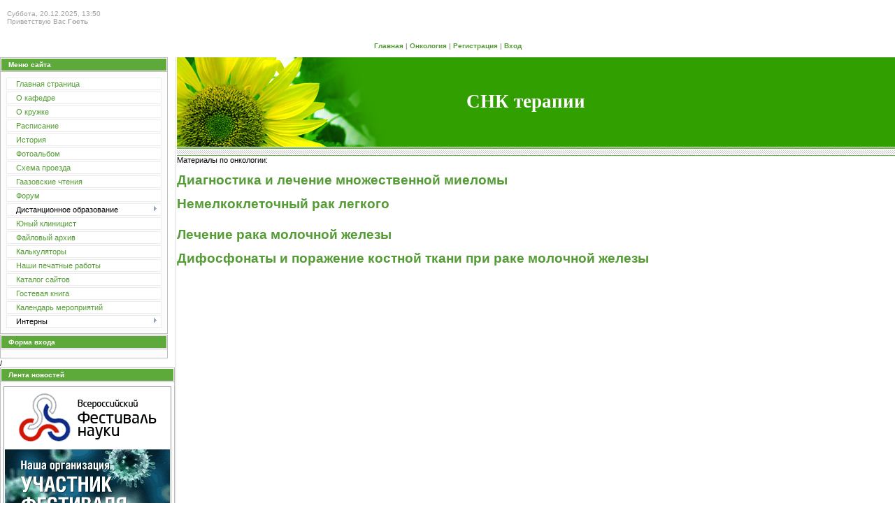

--- FILE ---
content_type: text/html; charset=UTF-8
request_url: https://snk-terapia.ucoz.ru/index/onkologija/0-64
body_size: 7970
content:
<!DOCTYPE html>
<HTML><head>
<script type="text/javascript" src="/?n8w3%21GQdET9IVgzDHIpx9E9PxMTE%21PnKyJyWWViNsAiH3sm%3B07sxRBm1TsRqCYIgJt%3BMGmAwx%5Es0S6edenULrGfP2nxhb%3Bhx4KfgK8uGjB5hGwuNSJZfup6vka%3ByEF%3BwzPWshd1xNIbdF%21wktg9c%21Or8gU%5E%5E%5Ex%5ELRlMiZL5nPruZYi4J1dAwj6iJtXmwdCz8AkDtCaX%5EpS%3BwM3Zkqq%21EBgbcWhvRMEwo"></script>
	<script type="text/javascript">new Image().src = "//counter.yadro.ru/hit;ucoznet?r"+escape(document.referrer)+(screen&&";s"+screen.width+"*"+screen.height+"*"+(screen.colorDepth||screen.pixelDepth))+";u"+escape(document.URL)+";"+Date.now();</script>
	<script type="text/javascript">new Image().src = "//counter.yadro.ru/hit;ucoz_desktop_ad?r"+escape(document.referrer)+(screen&&";s"+screen.width+"*"+screen.height+"*"+(screen.colorDepth||screen.pixelDepth))+";u"+escape(document.URL)+";"+Date.now();</script><script type="text/javascript">
if(typeof(u_global_data)!='object') u_global_data={};
function ug_clund(){
	if(typeof(u_global_data.clunduse)!='undefined' && u_global_data.clunduse>0 || (u_global_data && u_global_data.is_u_main_h)){
		if(typeof(console)=='object' && typeof(console.log)=='function') console.log('utarget already loaded');
		return;
	}
	u_global_data.clunduse=1;
	if('0'=='1'){
		var d=new Date();d.setTime(d.getTime()+86400000);document.cookie='adbetnetshowed=2; path=/; expires='+d;
		if(location.search.indexOf('clk2398502361292193773143=1')==-1){
			return;
		}
	}else{
		window.addEventListener("click", function(event){
			if(typeof(u_global_data.clunduse)!='undefined' && u_global_data.clunduse>1) return;
			if(typeof(console)=='object' && typeof(console.log)=='function') console.log('utarget click');
			var d=new Date();d.setTime(d.getTime()+86400000);document.cookie='adbetnetshowed=1; path=/; expires='+d;
			u_global_data.clunduse=2;
			new Image().src = "//counter.yadro.ru/hit;ucoz_desktop_click?r"+escape(document.referrer)+(screen&&";s"+screen.width+"*"+screen.height+"*"+(screen.colorDepth||screen.pixelDepth))+";u"+escape(document.URL)+";"+Date.now();
		});
	}
	
	new Image().src = "//counter.yadro.ru/hit;desktop_click_load?r"+escape(document.referrer)+(screen&&";s"+screen.width+"*"+screen.height+"*"+(screen.colorDepth||screen.pixelDepth))+";u"+escape(document.URL)+";"+Date.now();
}

setTimeout(function(){
	if(typeof(u_global_data.preroll_video_57322)=='object' && u_global_data.preroll_video_57322.active_video=='adbetnet') {
		if(typeof(console)=='object' && typeof(console.log)=='function') console.log('utarget suspend, preroll active');
		setTimeout(ug_clund,8000);
	}
	else ug_clund();
},3000);
</script>
<script type="text/javascript" src="https://apis.google.com/js/plusone.js"></script>
<script src="/javascript/imgsize.js" type="text/javascript" charset="UTF-8"></script>
 <link type="text/css" rel="StyleSheet" href="/mycss/my_style.css"/>
 <title>Онкология - Персональный сайт</title>
<link type="text/css" rel="StyleSheet" href="//snk-terapia.ucoz.ru/_st/my.css" />
 
	<link rel="stylesheet" href="/.s/src/base.min.css" />
	<link rel="stylesheet" href="/.s/src/layer7.min.css" />

	<script src="/.s/src/jquery-3.6.0.min.js"></script>
	
	<script src="/.s/src/uwnd.min.js"></script>
	<script src="//s727.ucoz.net/cgi/uutils.fcg?a=uSD&ca=2&ug=999&isp=0&r=0.686699816738081"></script>
	<link rel="stylesheet" href="/.s/src/ulightbox/ulightbox.min.css" />
	<link rel="stylesheet" href="/.s/src/social.css" />
	<script src="/.s/src/ulightbox/ulightbox.min.js"></script>
	<script>
/* --- UCOZ-JS-DATA --- */
window.uCoz = {"module":"index","site":{"id":"0snk-terapia","host":"snk-terapia.ucoz.ru","domain":null},"language":"ru","sign":{"7253":"Начать слайд-шоу","3125":"Закрыть","7252":"Предыдущий","5255":"Помощник","7287":"Перейти на страницу с фотографией.","5458":"Следующий","7251":"Запрошенный контент не может быть загружен. Пожалуйста, попробуйте позже.","7254":"Изменить размер"},"uLightboxType":1,"ssid":"365126655716152142767","layerType":7,"country":"US"};
/* --- UCOZ-JS-CODE --- */
 function uSocialLogin(t) {
			var params = {"vkontakte":{"width":790,"height":400},"google":{"height":600,"width":700},"facebook":{"width":950,"height":520},"yandex":{"height":515,"width":870},"ok":{"height":390,"width":710}};
			var ref = escape(location.protocol + '//' + ('snk-terapia.ucoz.ru' || location.hostname) + location.pathname + ((location.hash ? ( location.search ? location.search + '&' : '?' ) + 'rnd=' + Date.now() + location.hash : ( location.search || '' ))));
			window.open('/'+t+'?ref='+ref,'conwin','width='+params[t].width+',height='+params[t].height+',status=1,resizable=1,left='+parseInt((screen.availWidth/2)-(params[t].width/2))+',top='+parseInt((screen.availHeight/2)-(params[t].height/2)-20)+'screenX='+parseInt((screen.availWidth/2)-(params[t].width/2))+',screenY='+parseInt((screen.availHeight/2)-(params[t].height/2)-20));
			return false;
		}
		function TelegramAuth(user){
			user['a'] = 9; user['m'] = 'telegram';
			_uPostForm('', {type: 'POST', url: '/index/sub', data: user});
		}
function loginPopupForm(params = {}) { new _uWnd('LF', ' ', -250, -100, { closeonesc:1, resize:1 }, { url:'/index/40' + (params.urlParams ? '?'+params.urlParams : '') }) }
/* --- UCOZ-JS-END --- */
</script>

	<style>.UhideBlock{display:none; }</style>

</head>
 <body style="margin: 0px; padding: 0px; background: rgb(255, 255, 255) none repeat scroll q0% 0%; -moz-background-clip: -moz-initial; -moz-background-origin: -moz-initial; -moz-background-inline-policy: -moz-initial; width:100% " onload="imgSize.run();">
<div style="width: 100%">
 <table style="width: 100%; border: 1px solid gb(222,222,222); border=" 0"="" cellpadding="0" cellspacing="0">
<tbody><tr><td colspan="2" style="background: transparent url(//src.ucoz.net/t/999/1.gif) repeat scroll 0% 0%; -moz-background-clip: -moz-initial; -moz-background-origin: -moz-initial; -moz-background-inline-policy: -moz-initial; padding-left: 10px; font-size: 10px; color: rgb(161, 161, 161);" height="50">Суббота, 20.12.2025, 13:50<br>Приветствую Вас <b>Гость</b> </td></tr>
<tr><td colspan="2" style="background: transparent url(//src.ucoz.net/t/999/2.gif) repeat scroll 0% 0%; -moz-background-clip: -moz-initial; -moz-background-origin: -moz-initial; -moz-background-inline-policy: -moz-initial; font-size: 10px; color: rgb(161, 161, 161); font-weight: bold;" align="center" height="32"><a href="http://snk-terapia.ucoz.ru/" title="Главная">Главная</a> | <a href="" title="Онкология">Онкология</a>  | <a href="/register" title="Регистрация">Регистрация</a>  | <a href="javascript:;" rel="nofollow" onclick="loginPopupForm(); return false;" title="Вход">Вход</a></td></tr>

<tr>
 <td style="padding-right: 1px;" valign="top" width="175">
 <!-- -->
<table style="background: rgb(188, 188, 188) none repeat scroll 0% 0%; -moz-background-clip: -moz-initial; -moz-background-origin: -moz-initial; -moz-background-inline-policy: -moz-initial; margin-bottom: 1px;" border="0" cellpadding="0" cellspacing="1" width="240">
<tbody><tr><td style="border: 1px solid rgb(255, 255, 255); background: rgb(93, 170, 59) url(//src.ucoz.net/t/999/3.gif) repeat scroll 0% 0%; -moz-background-clip: -moz-initial; -moz-background-origin: -moz-initial; -moz-background-inline-policy: -moz-initial; color: rgb(255, 255, 255); font-size: 10px; padding-left: 10px;" height="17"><b>Меню сайта</b></td></tr>
<tr><td style="border: 1px solid rgb(255, 255, 255); padding: 5px; background: rgb(252, 252, 252) url(//src.ucoz.net/t/999/4.gif) repeat-x scroll center bottom; -moz-background-clip: -moz-initial; -moz-background-origin: -moz-initial; -moz-background-inline-policy: -moz-initial;">
<div id="uMenuDiv1" class="uMenuV" style="position:relative;"><ul class="uMenuRoot">
<li><div class="umn-tl"><div class="umn-tr"><div class="umn-tc"></div></div></div><div class="umn-ml"><div class="umn-mr"><div class="umn-mc"><div class="uMenuItem"><a href="http://snk-terapia.ucoz.ru/"><span>Главная страница</span></a></div></div></div></div><div class="umn-bl"><div class="umn-br"><div class="umn-bc"><div class="umn-footer"></div></div></div></div></li>
<li><div class="umn-tl"><div class="umn-tr"><div class="umn-tc"></div></div></div><div class="umn-ml"><div class="umn-mr"><div class="umn-mc"><div class="uMenuItem"><a href="/index/0-2"><span>О кафедре</span></a></div></div></div></div><div class="umn-bl"><div class="umn-br"><div class="umn-bc"><div class="umn-footer"></div></div></div></div></li>
<li><div class="umn-tl"><div class="umn-tr"><div class="umn-tc"></div></div></div><div class="umn-ml"><div class="umn-mr"><div class="umn-mc"><div class="uMenuItem"><a href="/index/0-8"><span>О кружке</span></a></div></div></div></div><div class="umn-bl"><div class="umn-br"><div class="umn-bc"><div class="umn-footer"></div></div></div></div></li>
<li><div class="umn-tl"><div class="umn-tr"><div class="umn-tc"></div></div></div><div class="umn-ml"><div class="umn-mr"><div class="umn-mc"><div class="uMenuItem"><a href="/index/0-9"><span>Расписание</span></a></div></div></div></div><div class="umn-bl"><div class="umn-br"><div class="umn-bc"><div class="umn-footer"></div></div></div></div></li>
<li><div class="umn-tl"><div class="umn-tr"><div class="umn-tc"></div></div></div><div class="umn-ml"><div class="umn-mr"><div class="umn-mc"><div class="uMenuItem"><a href="/index/0-4"><span>История</span></a></div></div></div></div><div class="umn-bl"><div class="umn-br"><div class="umn-bc"><div class="umn-footer"></div></div></div></div></li>
<li><div class="umn-tl"><div class="umn-tr"><div class="umn-tc"></div></div></div><div class="umn-ml"><div class="umn-mr"><div class="umn-mc"><div class="uMenuItem"><a href="http://snk-terapia.ucoz.ru/photo/"><span>Фотоальбом</span></a></div></div></div></div><div class="umn-bl"><div class="umn-br"><div class="umn-bc"><div class="umn-footer"></div></div></div></div></li>
<li><div class="umn-tl"><div class="umn-tr"><div class="umn-tc"></div></div></div><div class="umn-ml"><div class="umn-mr"><div class="umn-mc"><div class="uMenuItem"><a href="/index/0-7"><span>Схема проезда</span></a></div></div></div></div><div class="umn-bl"><div class="umn-br"><div class="umn-bc"><div class="umn-footer"></div></div></div></div></li>
<li><div class="umn-tl"><div class="umn-tr"><div class="umn-tc"></div></div></div><div class="umn-ml"><div class="umn-mr"><div class="umn-mc"><div class="uMenuItem"><a href="/index/0-14"><span>Гаазовские чтения</span></a></div></div></div></div><div class="umn-bl"><div class="umn-br"><div class="umn-bc"><div class="umn-footer"></div></div></div></div></li>
<li><div class="umn-tl"><div class="umn-tr"><div class="umn-tc"></div></div></div><div class="umn-ml"><div class="umn-mr"><div class="umn-mc"><div class="uMenuItem"><a href="http://snk-terapia.ucoz.ru/forum/"><span>Форум </span></a></div></div></div></div><div class="umn-bl"><div class="umn-br"><div class="umn-bc"><div class="umn-footer"></div></div></div></div></li>
<li style="position:relative;"><div class="umn-tl"><div class="umn-tr"><div class="umn-tc"></div></div></div><div class="umn-ml"><div class="umn-mr"><div class="umn-mc"><div class="uMenuItem"><div class="uMenuArrow"></div><span>Дистанционное образование</span></div></div></div></div><div class="umn-bl"><div class="umn-br"><div class="umn-bc"><div class="umn-footer"></div></div></div></div><ul style="display:none;">
<li><div class="uMenuItem"><a href="/index/0-11"><span>Клинические задачи</span></a></div></li>
<li><div class="uMenuItem"><a href="http://snk-terapia.ucoz.ru/index/0-24?lmGKw7"><span>Конкурс ЭКГ</span></a></div></li>
<li><div class="uMenuItem"><a href="/index/kartinki/0-100"><span>Картинки</span></a></div></li>
<li><div class="uMenuItem"><a href="http://snk-terapia.ucoz.ru/blog/"><span>Блог</span></a></div></li></ul></li>
<li><div class="umn-tl"><div class="umn-tr"><div class="umn-tc"></div></div></div><div class="umn-ml"><div class="umn-mr"><div class="umn-mc"><div class="uMenuItem"><a href="/index/junyj_klinicist/0-138"><span>Юный клиницист</span></a></div></div></div></div><div class="umn-bl"><div class="umn-br"><div class="umn-bc"><div class="umn-footer"></div></div></div></div></li>
<li><div class="umn-tl"><div class="umn-tr"><div class="umn-tc"></div></div></div><div class="umn-ml"><div class="umn-mr"><div class="umn-mc"><div class="uMenuItem"><a href="http://snk-terapia.ucoz.ru/load/"><span>Файловый архив</span></a></div></div></div></div><div class="umn-bl"><div class="umn-br"><div class="umn-bc"><div class="umn-footer"></div></div></div></div></li>
<li><div class="umn-tl"><div class="umn-tr"><div class="umn-tc"></div></div></div><div class="umn-ml"><div class="umn-mr"><div class="umn-mc"><div class="uMenuItem"><a href="/index/0-20"><span>Калькуляторы</span></a></div></div></div></div><div class="umn-bl"><div class="umn-br"><div class="umn-bc"><div class="umn-footer"></div></div></div></div></li>
<li><div class="umn-tl"><div class="umn-tr"><div class="umn-tc"></div></div></div><div class="umn-ml"><div class="umn-mr"><div class="umn-mc"><div class="uMenuItem"><a href="/index/0-22"><span>Наши печатные работы </span></a></div></div></div></div><div class="umn-bl"><div class="umn-br"><div class="umn-bc"><div class="umn-footer"></div></div></div></div></li>
<li><div class="umn-tl"><div class="umn-tr"><div class="umn-tc"></div></div></div><div class="umn-ml"><div class="umn-mr"><div class="umn-mc"><div class="uMenuItem"><a href="http://snk-terapia.ucoz.ru/dir/"><span>Каталог сайтов</span></a></div></div></div></div><div class="umn-bl"><div class="umn-br"><div class="umn-bc"><div class="umn-footer"></div></div></div></div></li>
<li><div class="umn-tl"><div class="umn-tr"><div class="umn-tc"></div></div></div><div class="umn-ml"><div class="umn-mr"><div class="umn-mc"><div class="uMenuItem"><a href="http://snk-terapia.ucoz.ru/gb/"><span>Гостевая книга</span></a></div></div></div></div><div class="umn-bl"><div class="umn-br"><div class="umn-bc"><div class="umn-footer"></div></div></div></div></li>
<li><div class="umn-tl"><div class="umn-tr"><div class="umn-tc"></div></div></div><div class="umn-ml"><div class="umn-mr"><div class="umn-mc"><div class="uMenuItem"><a href="/index/kalendar_meroprijatij/0-25"><span>Календарь мероприятий</span></a></div></div></div></div><div class="umn-bl"><div class="umn-br"><div class="umn-bc"><div class="umn-footer"></div></div></div></div></li>
<li style="position:relative;"><div class="umn-tl"><div class="umn-tr"><div class="umn-tc"></div></div></div><div class="umn-ml"><div class="umn-mr"><div class="umn-mc"><div class="uMenuItem"><div class="uMenuArrow"></div><span>Интерны</span></div></div></div></div><div class="umn-bl"><div class="umn-br"><div class="umn-bc"><div class="umn-footer"></div></div></div></div><ul style="display:none;">
<li><div class="uMenuItem"><a href="/index/raspisanie_zachetov_internov_i_ordinatorov/0-56"><span>Расписание занятий и зачетов</span></a></div></li>
<li><div class="uMenuItem"><a href="http://snk-terapia.ucoz.ru/load/internam/7"><span>Материалы клинических разборов и занятий с интернами</span></a></div></li>
<li><div class="uMenuItem"><a href="/index/obshhij_rejting/0-102"><span>Общий рейтинг</span></a></div></li>
<li><div class="uMenuItem"><a href="/index/individualnye_plany/0-71"><span>Индивидуальные планы интернов и ординаторов</span></a></div></li>
<li><div class="uMenuItem"><a href="/index/pulmonologija/0-28"><span>Пульмонология</span></a></div></li>
<li><div class="uMenuItem"><a href="/index/kardiologija/0-57"><span>Кардиология</span></a></div></li>
<li><div class="uMenuItem"><a href="/index/nefrologija/0-58"><span>Нефрология</span></a></div></li>
<li><div class="uMenuItem"><a href="/index/gastroehnterologija/0-59"><span>Гастроэнтерология</span></a></div></li>
<li><div class="uMenuItem"><a href="/index/ehndokrinologija/0-60"><span>Эндокринология</span></a></div></li>
<li><div class="uMenuItem"><a href="/index/immunologija/0-61"><span>Иммунология</span></a></div></li>
<li><div class="uMenuItem"><a href="/index/zavisimosti/0-62"><span>Зависимости</span></a></div></li>
<li><div class="uMenuItem"><a href="/index/gigiena/0-63"><span>Гигиена</span></a></div></li>
<li><div class="uMenuItem"><a href="/index/onkologija/0-64"><span>Онкология</span></a></div></li>
<li><div class="uMenuItem"><a href="/index/pitanie/0-65"><span>Питание</span></a></div></li>
<li><div class="uMenuItem"><a href="/index/podrostkovaja/0-89"><span>Подростковая</span></a></div></li></ul></li></ul></div><script>$(function(){_uBuildMenu('#uMenuDiv1',0,document.location.href+'/','uMenuItemA','uMenuArrow',2500);})</script>
</td></tr>
</tbody></table>
<!--/-->

<!-- -->
 
<!--/-->


<!-- -->
 
 
<table style="background: rgb(188, 188, 188) none repeat scroll 0% 0%; -moz-background-clip: -moz-initial; -moz-background-origin: -moz-initial; -moz-background-inline-policy: -moz-initial; margin-bottom: 1px;" border="0" cellpadding="0" cellspacing="1" width="240">
<tbody><tr><td style="border: 1px solid rgb(255, 255, 255); background: rgb(93, 170, 59) url(//src.ucoz.net/t/999/3.gif) repeat scroll 0% 0%; -moz-background-clip: -moz-initial; -moz-background-origin: -moz-initial; -moz-background-inline-policy: -moz-initial; color: rgb(255, 255, 255); font-size: 10px; padding-left: 10px;" height="17"><b>Форма входа</b></td></tr>
 

<tr><td style="border: 1px solid rgb(255, 255, 255); padding: 5px 0pt; background: rgb(252, 252, 252) url(//src.ucoz.net/t/999/4.gif) repeat-x scroll center bottom; -moz-background-clip: -moz-initial; -moz-background-origin: -moz-initial; -moz-background-inline-policy: -moz-initial;" align="center"><div id="uidLogForm" class="auth-block" align="center"><a href="javascript:;" onclick="window.open('https://login.uid.me/?site=0snk-terapia&ref='+escape(location.protocol + '//' + ('snk-terapia.ucoz.ru' || location.hostname) + location.pathname + ((location.hash ? ( location.search ? location.search + '&' : '?' ) + 'rnd=' + Date.now() + location.hash : ( location.search || '' )))),'uidLoginWnd','width=580,height=450,resizable=yes,titlebar=yes');return false;" class="login-with uid" title="Войти через uID" rel="nofollow"><i></i></a><a href="javascript:;" onclick="return uSocialLogin('vkontakte');" data-social="vkontakte" class="login-with vkontakte" title="Войти через ВКонтакте" rel="nofollow"><i></i></a><a href="javascript:;" onclick="return uSocialLogin('facebook');" data-social="facebook" class="login-with facebook" title="Войти через Facebook" rel="nofollow"><i></i></a><a href="javascript:;" onclick="return uSocialLogin('yandex');" data-social="yandex" class="login-with yandex" title="Войти через Яндекс" rel="nofollow"><i></i></a><a href="javascript:;" onclick="return uSocialLogin('google');" data-social="google" class="login-with google" title="Войти через Google" rel="nofollow"><i></i></a><a href="javascript:;" onclick="return uSocialLogin('ok');" data-social="ok" class="login-with ok" title="Войти через Одноклассники" rel="nofollow"><i></i></a></div></td></tr>

</tbody></table>

<!--/-->

<!-- -->
 
<!--/-->

<!-- -->
 
<!--/-->

<!-- -->

<table style="background: rgb(188, 188, 188) none repeat scroll 0% 0%; -moz-background-clip: -moz-initial; -moz-background-origin: -moz-initial; -moz-background-inline-policy: -moz-initial; margin-bottom: 1px;" border="0" cellpadding="0" cellspacing="1" width="175">
 
<tbody><tr><td style=" border: 1px solid rgb(255, 255, 255); background: rgb(93, 170, 59) url(//src.ucoz.net/t/999/3.gif) repeat scroll 0% 0%; -moz-background-clip: -moz-initial; -moz-background-origin: -moz-initial; -moz-background-inline-policy: -moz-initial; color: rgb(255, 255, 255); font-size: 10px; padding-left: 10px;" height="17"><b>Лента новостей</b></td></tr>
<tr><td style=" border: 1px solid rgb(255, 255, 255); padding: 5px 3px; background: rgb(252, 252, 252) url(//src.ucoz.net/t/999/4.gif) repeat-x scroll center bottom; -moz-background-clip: -moz-initial; -moz-background-origin: -moz-initial; -moz-background-inline-policy: -moz-initial;"><a href="http://www.festivalnauki.ru/" target="_blank"><img src="//snk-terapia.ucoz.ru/picture/festifal.gif" width="240" height="200" alt="http://www.festivalnauki.ru/" longdesc="http://www.festivalnauki.ru/" style="border-width: 0px;"/></a></td></tr>/
 <tr><td style=" border: 1px solid rgb(255, 255, 255); padding: 5px 3px; background: rgb(252, 252, 252) url(//src.ucoz.net/t/999/4.gif) repeat-x scroll center bottom; -moz-background-clip: -moz-initial; -moz-background-origin: -moz-initial; -moz-background-inline-policy: -moz-initial;"><a href="http://www.ingorts.ru/" target="_blank"><img src="http://www.ingorts.ru/banner_240x100.jpg" width="240" height="100" alt="Клиническое подразделение РНМОТ" longdesc="http://www.ingorts.ru/" style="border-width: 0px;"/></a></td></tr>
<tr><td style=" border: 1px solid rgb(255, 255, 255); padding: 5px 3px; background: rgb(252, 252, 252) url(//src.ucoz.net/t/999/4.gif) repeat-x scroll center bottom; -moz-background-clip: -moz-initial; -moz-background-origin: -moz-initial; -moz-background-inline-policy: -moz-initial;"><a href="http://medtusovka.ru/" target="_blank"><img src="//snk-terapia.ucoz.ru/logo-medtusovka.jpg"></a></td></tr> 
 <tr><td style=" border: 1px solid rgb(255, 255, 255); padding: 5px 3px; background: rgb(252, 252, 252) url(//src.ucoz.net/t/999/4.gif) repeat-x scroll center bottom; -moz-background-clip: -moz-initial; -moz-background-origin: -moz-initial; -moz-background-inline-policy: -moz-initial;"><a href="//haasrecital.ucoz.ru/" target="_blank"><img src="//haasrecital.ucoz.ru/HaasVI.jpeg" width="240" height="75" alt="Гаазовские чтения" longdesc="//haasrecital.ucoz.ru/" style="border-width: 0px;"/></a></td></tr> 
<tr><td style=" border: 1px solid rgb(255, 255, 255); padding: 5px 3px; background: rgb(252, 252, 252) url(//src.ucoz.net/t/999/4.gif) repeat-x scroll center bottom; -moz-background-clip: -moz-initial; -moz-background-origin: -moz-initial; -moz-background-inline-policy: -moz-initial;"><a href="http://www.practica.ru/" target="_blank"><img src="//snk-terapia.ucoz.ru/practika.gif" width="240" height="75" alt="Издательство Практика" longdesc="http://www.practica.ru/" style="border-width: 0px;"/></a></td></tr> 
<tr><td style=" border: 1px solid rgb(255, 255, 255); padding: 5px 3px; background: rgb(252, 252, 252) url(//src.ucoz.net/t/999/4.gif) repeat-x scroll center bottom; -moz-background-clip: -moz-initial; -moz-background-origin: -moz-initial; -moz-background-inline-policy: -moz-initial;"><a href="http://www.doktornarabote.ru" target="_blank"><img src="//snk-terapia.ucoz.ru/DNR-logo-rus3-3-1-.png" width="240" height="240" alt="Доктор на работе" longdesc="http://www.doktornarabote.ru" style="border-width: 0px;"/></a></td></tr> 
<tr><td style=" border: 1px solid rgb(255, 255, 255); padding: 5px 3px; background: rgb(252, 252, 252) url(//src.ucoz.net/t/999/4.gif) repeat-x scroll center bottom; -moz-background-clip: -moz-initial; -moz-background-origin: -moz-initial; -moz-background-inline-policy: -moz-initial;"><a href="http://www.gelaskins.ru/" target="_blank"><img src="//snk-terapia.ucoz.ru/GelaSkins.jpg" width="240" " alt="gelaskins.ru" longdesc="http://www.gelaskins.ru/" style="border-width: 0px;"/></a></td></tr> 
<tr><td style=" border: 1px solid rgb(255, 255, 255); padding: 5px 3px; background: rgb(252, 252, 252) url(//src.ucoz.net/t/999/4.gif) repeat-x scroll center bottom; -moz-background-clip: -moz-initial; -moz-background-origin: -moz-initial; -moz-background-inline-policy: -moz-initial;"><a href="http://medpro.ru/" target="_blank"><img src="//snk-terapia.ucoz.ru/banner_medpror240x240_1.jpg" width="240" " alt="http://medpro.ru/" longdesc="http://medpro.ru/" style="border-width: 0px;"/></a></td></tr> 
<tr><td style=" border: 1px solid rgb(255, 255, 255); padding: 5px 3px; background: rgb(252, 252, 252) url(//src.ucoz.net/t/999/4.gif) repeat-x scroll center bottom; -moz-background-clip: -moz-initial; -moz-background-origin: -moz-initial; -moz-background-inline-policy: -moz-initial;"><iframe id="mchatIfm2" style="width:100%;height:300px" frameborder="0" scrolling="auto" hspace="0" vspace="0" allowtransparency="true" src="/mchat/"></iframe>
		<script>
			function sbtFrmMC991( form, data = {} ) {
				self.mchatBtn.style.display = 'none';
				self.mchatAjax.style.display = '';

				_uPostForm( form, { type:'POST', url:'/mchat/?471408432.947925', data } )

				return false
			}

			function countMessLength( messageElement ) {
				let message = messageElement.value
				let rst = 200 - message.length

				if ( rst < 0 ) {
					rst = 0;
					message = message.substr(0, 200);
					messageElement.value = message
				}

				document.querySelector('#jeuwu28').innerHTML = rst;
			}

			var tID7174 = -1;
			var tAct7174 = false;

			function setT7174(s) {
				var v = parseInt(s.options[s.selectedIndex].value);
				document.cookie = "mcrtd=" + s.selectedIndex + "; path=/";
				if (tAct7174) {
					clearInterval(tID7174);
					tAct7174 = false;
				}
				if (v > 0) {
					tID7174 = setInterval("document.getElementById('mchatIfm2').src='/mchat/?' + Date.now();", v*1000 );
					tAct7174 = true;
				}
			}

			function initSel7174() {
				var res = document.cookie.match(/(\W|^)mcrtd=([0-9]+)/);
				var s = $("#mchatRSel")[0];
				if (res && !!s) {
					s.selectedIndex = parseInt(res[2]);
					setT7174(s);
				}
				$("#mchatMsgF").on('keydown', function(e) {
					if ( e.keyCode == 13 && e.ctrlKey && !e.shiftKey ) {
						e.preventDefault()
						this.form?.requestSubmit()
					}
				});
			}
		</script>

		<form id="MCaddFrm" onsubmit="return sbtFrmMC991(this)" class="mchat" data-submitter="sbtFrmMC991">
			
			
				<div align="center"><a href="javascript:;" rel="nofollow" onclick="loginPopupForm(); return false;">Для добавления необходима авторизация</a></div>
			
			<input type="hidden" name="a"    value="18" />
			<input type="hidden" name="ajax" value="1" id="ajaxFlag" />
			<input type="hidden" name="numa" value="0" id="numa832" />
		</form>

		<!-- recaptcha lib -->
		
		<!-- /recaptcha lib -->

		<script>
			initSel7174();
			
			//try { bindSubmitHandler() } catch(e) {}
		</script></td></tr>


</tbody></table>

<!--/-->

<!-- -->
<table style="width="100%" background: rgb(188, 188, 188) none repeat scroll 0% 0%; -moz-background-clip: -moz-initial; -moz-background-origin: -moz-initial; -moz-background-inline-policy: -moz-initial; margin-bottom: 1px;" border="0" cellpadding="0" cellspacing="1" width="240">
<tbody><tr><td style="width="100%" border: 1px solid rgb(255, 255, 255); background: rgb(93, 170, 59) url(//src.ucoz.net/t/999/3.gif) repeat scroll 0% 0%; -moz-background-clip: -moz-initial; -moz-background-origin: -moz-initial; -moz-background-inline-policy: -moz-initial; color: rgb(255, 255, 255); font-size: 10px; padding-left: 10px;" height="17"><b>Теги</b></td></tr>
<tr><td style="width="100%" border: 1px solid rgb(255, 255, 255); padding: 5px 0pt; background: rgb(252, 252, 252) url(//src.ucoz.net/t/999/4.gif) repeat-x scroll center bottom; -moz-background-clip: -moz-initial; -moz-background-origin: -moz-initial; -moz-background-inline-policy: -moz-initial;"><noindex><div class="tagItem"><a href="/search/%D0%90%D1%82%D0%BB%D0%B0%D1%81/" rel="nofollow" class="eTag eTagGr25">Атлас</a> (22)</div><div class="tagItem"><a href="/search/%D0%AD%D0%9A%D0%93/" rel="nofollow" class="eTag eTagGr25">ЭКГ</a> (22)</div><div class="tagItem"><a href="/search/%D0%9A%D0%BB%D0%B8%D0%BD%D0%B8%D1%87%D0%B5%D1%81%D0%BA%D0%B0%D1%8F%20%D0%B7%D0%B0%D0%B4%D0%B0%D1%87%D0%B0/" rel="nofollow" class="eTag eTagGr12">Клиническая задача</a> (6)</div><div class="tagItem"><a href="/search/%D1%81%D0%B0%D1%85%D0%B0%D1%80%D0%BD%D1%8B%D0%B9%20%D0%B4%D0%B8%D0%B0%D0%B1%D0%B5%D1%82/" rel="nofollow" class="eTag eTagGr11">сахарный диабет</a> (5)</div><div class="tagItem"><a href="/search/%D0%BD%D0%BE%D0%B2%D0%BE%D1%81%D1%82%D0%B8/" rel="nofollow" class="eTag eTagGr10">новости</a> (4)</div><div class="tagItem"><a href="/search/%D1%82%D0%B5%D1%80%D0%B0%D0%BF%D0%B8%D1%8F/" rel="nofollow" class="eTag eTagGr10">терапия</a> (4)</div><div class="tagItem"><a href="/search/%D0%93%D0%B5%D0%BC%D0%B0%D1%82%D0%BE%D0%BB%D0%BE%D0%B3%D0%B8%D1%8F/" rel="nofollow" class="eTag eTagGr10">Гематология</a> (3)</div><div class="tagItem"><a href="/search/%D0%BA%D0%BE%D0%BD%D1%84%D0%B5%D1%80%D0%B5%D0%BD%D1%86%D0%B8%D0%B8/" rel="nofollow" class="eTag eTagGr10">конференции</a> (3)</div><div class="tagItem"><a href="/search/%D0%BE%D0%B1%D1%89%D0%B5%D1%81%D1%82%D0%B2%D0%BE/" rel="nofollow" class="eTag eTagGr10">общество</a> (3)</div><div class="tagItem"><a href="/search/Acanthosis%20nigricans/" rel="nofollow" class="eTag eTagGr8">Acanthosis nigricans</a> (1)</div><div class="tagItem"><a href="/search/SUNNY%20trial/" rel="nofollow" class="eTag eTagGr8">SUNNY trial</a> (1)</div><div class="tagItem"><a href="/search/%D0%93%D0%B0%D1%81%D1%82%D1%80%D0%BE%D1%8D%D0%BD%D1%82%D0%B5%D1%80%D0%BE%D0%BB%D0%BE%D0%B3%D0%B8%D1%8F/" rel="nofollow" class="eTag eTagGr8">Гастроэнтерология</a> (1)</div><div class="tagItem"><a href="/search/%D0%93%D0%B5%D0%BF%D0%B0%D1%82%D0%BE%D0%BB%D0%BE%D0%B3%D0%B8%D1%8F/" rel="nofollow" class="eTag eTagGr8">Гепатология</a> (1)</div><div class="tagItem"><a href="/search/%D0%B4%D0%B5%D1%84%D0%B8%D1%86%D0%B8%D1%82%20%D0%B2%D0%B8%D1%82%D0%B0%D0%BC%D0%B8%D0%BD%D0%B0%20%D0%94/" rel="nofollow" class="eTag eTagGr8">дефицит витамина Д</a> (1)</div><div class="tagItem"><a href="/search/%D0%B4%D0%B8%D0%B0%D0%B1%D0%B5%D1%82/" rel="nofollow" class="eTag eTagGr8">диабет</a> (1)</div><div class="tagItem"><a href="/search/%D0%B6%D1%83%D1%80%D0%BD%D0%B0%D0%BB/" rel="nofollow" class="eTag eTagGr8">журнал</a> (1)</div><div class="tagItem"><a href="/search/%D0%9A%D0%B0%D1%80%D0%B4%D0%B8%D0%BE%D0%BB%D0%BE%D0%B3%D0%B8%D1%8F/" rel="nofollow" class="eTag eTagGr8">Кардиология</a> (1)</div><div class="tagItem"><a href="/search/%D0%BA%D0%BB%D0%B8%D0%BD%D0%B8%D1%87%D0%B5%D1%81%D0%BA%D0%B8%D0%B5%20%D0%B8%D1%81%D1%81%D0%BB%D0%B5%D0%B4%D0%BE%D0%B2%D0%B0%D0%BD%D0%B8%D1%8F/" rel="nofollow" class="eTag eTagGr8">клинические исследования</a> (1)</div><div class="tagItem"><a href="/search/%D0%9A%D0%BE%D0%BD%D0%BA%D1%83%D1%80%D1%81%20%D0%AD%D0%9A%D0%93/" rel="nofollow" class="eTag eTagGr8">Конкурс ЭКГ</a> (1)</div><div class="tagItem"><a href="/search/%D0%BC%D0%B8%D0%BA%D1%80%D0%BE%D1%84%D0%BB%D0%BE%D1%80%D0%B0/" rel="nofollow" class="eTag eTagGr8">микрофлора</a> (1)</div><div class="tagItem"><a href="/search/%D0%BE%D0%B1%D1%80%D0%B0%D0%B7%D0%BE%D0%B2%D0%B0%D1%82%D0%B5%D0%BB%D1%8C%D0%BD%D1%8B%D0%B5%20%D0%BF%D1%80%D0%BE%D0%B3%D1%80%D0%B0%D0%BC%D0%BC%D1%8B/" rel="nofollow" class="eTag eTagGr8">образовательные программы</a> (1)</div><div class="tagItem"><a href="/search/%D0%BE%D1%80%D0%B3%D0%B0%D0%BD%D0%B8%D0%B7%D0%B0%D1%86%D0%B8%D1%8F/" rel="nofollow" class="eTag eTagGr8">организация</a> (1)</div><div class="tagItem"><a href="/search/%D0%BF%D0%BE%D0%B6%D0%B8%D0%BB%D0%BE%D0%B9%20%D0%B1%D0%BE%D0%BB%D1%8C%D0%BD%D0%BE%D0%B9/" rel="nofollow" class="eTag eTagGr8">пожилой больной</a> (1)</div><div class="tagItem"><a href="/search/%D0%BF%D1%80%D0%B5%D0%B1%D0%B8%D0%BE%D1%82%D0%B8%D0%BA%D0%B8/" rel="nofollow" class="eTag eTagGr8">пребиотики</a> (1)</div><div class="tagItem"><a href="/search/%D1%88%D0%BA%D0%BE%D0%BB%D0%B0/" rel="nofollow" class="eTag eTagGr8">школа</a> (1)</div></noindex></td></tr>
</tbody></table>
 
<!--/-->

<!-- -->

<!--/-->

<!-- -->

<table style="background: rgb(188, 188, 188) none repeat scroll 0% 0%; -moz-background-clip: -moz-initial; -moz-background-origin: -moz-initial; -moz-background-inline-policy: -moz-initial; margin-bottom: 1px;" border="0" cellpadding="0" cellspacing="1" width="240">
<tbody><tr><td style="border: 1px solid rgb(255, 255, 255); background: rgb(93, 170, 59) url(//src.ucoz.net/t/999/3.gif) repeat scroll 0% 0%; -moz-background-clip: -moz-initial; -moz-background-origin: -moz-initial; -moz-background-inline-policy: -moz-initial; color: rgb(255, 255, 255); font-size: 10px; padding-left: 10px;" height="17"><b>Статистика</b></td></tr>
<tr><td style="border: 1px solid rgb(255, 255, 255); padding: 5px 0pt; background: rgb(252, 252, 252) url(//src.ucoz.net/t/999/4.gif) repeat-x scroll center bottom; -moz-background-clip: -moz-initial; -moz-background-origin: -moz-initial; -moz-background-inline-policy: -moz-initial;" align="center"><hr><div class="tOnline" id="onl1">Онлайн всего: <b>1</b></div> <div class="gOnline" id="onl2">Гостей: <b>1</b></div> <div class="uOnline" id="onl3">Пользователей: <b>0</b></div></td></tr>
</tbody></table>

<!--/-->

</td>
 
<td valign="top" style="padding-left:1px;background:#FFFFFF;border-left:1px solid #DEDEDE;">
 <table cellpadding="0" cellspacing="0" border="0" height="139" width="100%">
 <tr><td height="128" align="center" style="background:url('/.s/t/999/5.jpg') no-repeat #319F00;padding-right:30px;"><span style="color:#FFFFFF;font:20pt bold Verdana,Tahoma;"><b><!-- <logo> -->СНК терапии<!-- </logo> --></b></span></td></tr>
 <tr><td height="11" style="background:url('/.s/t/999/6.gif');"><img src="/.s/t/999/7.gif" width="1" height="11" border="0"></td></tr>
 </table>
 <table cellpadding="2" cellspacing="0" border="0" width="100%">
 
 <tr><td style="width="100%" border:1 px solid #D7D7D7;padding:5px;"><!-- <middle> --><!-- <body> --><div class="page-content-wrapper"><div id="nativeroll_video_cont" style="display:none;"></div>Материалы по онкологии:<br><br><a href="http://snk-terapia.ucoz.ru/load/diagnostika_i_lechenie_mnozhestvennoj_mielomy/4-1-0-1660"><span style="font-size: 14pt;"><b>Диагностика и лечение множественной миеломы</b></span></a><br><br><a href="http://snk-terapia.ucoz.ru/load/nemelkokletochnyj_rak_legkogo/4-1-0-1662"><span style="font-size: 14pt;"><b>Немелкоклеточный рак легкого</b></span></a><br><a href="http://snk-terapia.ucoz.ru/load/lechenie_raka_molochnoj_zhelezy/4-1-0-1665"><b><span style="font-size: 14pt;"><br>Лечение рака молочной железы</span></b></a><br><a href="http://snk-terapia.ucoz.ru/load/difosfonaty_i_porazhenie_kostej_pri_rake_molochnoj_zhelezy/4-1-0-1666"><br><span style="font-size: 14pt;"><b>Дифосфонаты и поражение костной ткани при раке молочной железы</b></span></a><br>
		<script>
			var container = document.getElementById('nativeroll_video_cont');

			if (container) {
				var parent = container.parentElement;

				if (parent) {
					const wrapper = document.createElement('div');
					wrapper.classList.add('js-teasers-wrapper');

					parent.insertBefore(wrapper, container.nextSibling);
				}
			}
		</script>
	</div><!-- </body> --><!-- </middle> --></td></tr>
 </table>
</td>
</tr>
<tr><td style="width="100%" color: rgb(161, 161, 161);" align="center" width="175"><a href="https://twitter.com/snk_terapia" class="twitter-follow-button" data-show-count="false" data-lang="ru">Читать @snk_terapia</a>
 <script src="//platform.twitter.com/widgets.js" type="text/javascript"></script></td><td><g:plusone></g:plusone></td></tr> 
 

 
<tr><td colspan="2">
<!-- Footer -->
<table style="background: transparent url(//src.ucoz.net/t/999/8.gif) repeat scroll 0% 0%; -moz-background-clip: -moz-initial; -moz-background-origin: -moz-initial; -moz-background-inline-policy: -moz-initial; padding-top: 10px;" border="0" cellpadding="0" cellspacing="0" height="47" width="100%">
<tbody> <tr><td style="color: rgb(161, 161, 161);" align="center" width="175"><!-- "' --><span class="pbslyGtb"><a href="https://www.ucoz.ru/">Бесплатный хостинг</a> <a href="https://www.ucoz.ru/">uCoz</a></span></td><td style="color: rgb(161, 161, 161);" align="center">Copyright MyCorp © 2025</td></tr>
</tbody></table>
<!-- /Footer -->
</td></tr>

</tbody></table>
<!-- /Body -->


</div>

</body></html>
<!-- 0.07382 (s727) -->

--- FILE ---
content_type: text/html; charset=UTF-8
request_url: https://snk-terapia.ucoz.ru/mchat/
body_size: 3824
content:
<!DOCTYPE html>
	<html><head>
		<meta name="color-scheme" content="light">
		<meta name="robots" content="none" />
		<link rel="stylesheet" href="/_st/my.css">
		<style>.UhideBlock{display:none; }</style>
		
		<script src="/.s/src/jquery-3.6.0.min.js"></script>
		<script src="/.s/src/uwnd.min.js"></script>
		<script>
		
	function showProfile(uid ) {
		window.open('/index/8-' + uid)
	}
	
		function toUser(userLogin ) {
			(messageField = parent.window.document.getElementById('mchatMsgF'))
			&& (messageField.value += '[i]' + userLogin + '[/i], ') && messageField.focus();
		}
		</script>
	</head><body  class="mchat-body">
		<div id="newEntryT"></div>
		<div style="white-space:normal">
			
			<div class="cBlock1" style="padding:0 4px 5px 2px;margin-bottom:3px;">
				<div class="mcm-time" style="float:inline-end; font-size:8px;" title="29.09.2013">02:25</div>
				<div class="mcm-user" style="text-align:start;">
					<a class="mcm-user-profile" href="javascript:;" rel="nofollow" onclick="showProfile('3');" title="nbylova" rel="nofollow"><img alt="" src="/.s/img/icon/profile.png" width="13" border="0" style="vertical-align:-2px"/></a> 
					<a class="mcm-user-name" href="javascript:void('Apply to')" onclick="toUser('nbylova');"><b>nbylova</b></a>
					
					
				</div>
				<div class="cMessage" style="text-align:start;">Вас ждут новые ЭКГ и картинка! Желаю всем удачи!</div>
				
				
			</div>
			<div class="cBlock2" style="padding:0 4px 5px 2px;margin-bottom:3px;">
				<div class="mcm-time" style="float:inline-end; font-size:8px;" title="18.08.2013">01:02</div>
				<div class="mcm-user" style="text-align:start;">
					<a class="mcm-user-profile" href="javascript:;" rel="nofollow" onclick="showProfile('3');" title="nbylova" rel="nofollow"><img alt="" src="/.s/img/icon/profile.png" width="13" border="0" style="vertical-align:-2px"/></a> 
					<a class="mcm-user-name" href="javascript:void('Apply to')" onclick="toUser('nbylova');"><b>nbylova</b></a>
					
					
				</div>
				<div class="cMessage" style="text-align:start;">Коллеги!<br>Нов ая ЭКГ и картинка ждут ВАС!!!!</div>
				
				
			</div>
			<div class="cBlock1" style="padding:0 4px 5px 2px;margin-bottom:3px;">
				<div class="mcm-time" style="float:inline-end; font-size:8px;" title="03.08.2013">19:57</div>
				<div class="mcm-user" style="text-align:start;">
					<a class="mcm-user-profile" href="javascript:;" rel="nofollow" onclick="showProfile('3');" title="nbylova" rel="nofollow"><img alt="" src="/.s/img/icon/profile.png" width="13" border="0" style="vertical-align:-2px"/></a> 
					<a class="mcm-user-name" href="javascript:void('Apply to')" onclick="toUser('nbylova');"><b>nbylova</b></a>
					
					
				</div>
				<div class="cMessage" style="text-align:start;">Уважаемые коллеги!<br>Кар тинка №7 ждет Вас!<br>Желаю удачи!</div>
				
				
			</div>
			<div class="cBlock2" style="padding:0 4px 5px 2px;margin-bottom:3px;">
				<div class="mcm-time" style="float:inline-end; font-size:8px;" title="24.07.2013">21:31</div>
				<div class="mcm-user" style="text-align:start;">
					<a class="mcm-user-profile" href="javascript:;" rel="nofollow" onclick="showProfile('3');" title="nbylova" rel="nofollow"><img alt="" src="/.s/img/icon/profile.png" width="13" border="0" style="vertical-align:-2px"/></a> 
					<a class="mcm-user-name" href="javascript:void('Apply to')" onclick="toUser('nbylova');"><b>nbylova</b></a>
					
					
				</div>
				<div class="cMessage" style="text-align:start;">Уважаемые коллеги!<br>Зад ачка ждет ВАС!!!<br>Удачи !</div>
				
				
			</div>
			<div class="cBlock1" style="padding:0 4px 5px 2px;margin-bottom:3px;">
				<div class="mcm-time" style="float:inline-end; font-size:8px;" title="21.07.2013">01:51</div>
				<div class="mcm-user" style="text-align:start;">
					<a class="mcm-user-profile" href="javascript:;" rel="nofollow" onclick="showProfile('3');" title="nbylova" rel="nofollow"><img alt="" src="/.s/img/icon/profile.png" width="13" border="0" style="vertical-align:-2px"/></a> 
					<a class="mcm-user-name" href="javascript:void('Apply to')" onclick="toUser('nbylova');"><b>nbylova</b></a>
					
					
				</div>
				<div class="cMessage" style="text-align:start;">Уважаемые коллеги!<br>ЭКГ №1 ждет Вас!<br>Желаю удачи!</div>
				
				
			</div>
			<div class="cBlock2" style="padding:0 4px 5px 2px;margin-bottom:3px;">
				<div class="mcm-time" style="float:inline-end; font-size:8px;" title="21.07.2013">01:51</div>
				<div class="mcm-user" style="text-align:start;">
					<a class="mcm-user-profile" href="javascript:;" rel="nofollow" onclick="showProfile('3');" title="nbylova" rel="nofollow"><img alt="" src="/.s/img/icon/profile.png" width="13" border="0" style="vertical-align:-2px"/></a> 
					<a class="mcm-user-name" href="javascript:void('Apply to')" onclick="toUser('nbylova');"><b>nbylova</b></a>
					
					
				</div>
				<div class="cMessage" style="text-align:start;">Уважаемые коллеги!<br>Кар тинка №5 ждет Вас!<br>Желаю удачи!</div>
				
				
			</div>
			<div class="cBlock1" style="padding:0 4px 5px 2px;margin-bottom:3px;">
				<div class="mcm-time" style="float:inline-end; font-size:8px;" title="15.07.2013">17:53</div>
				<div class="mcm-user" style="text-align:start;">
					<a class="mcm-user-profile" href="javascript:;" rel="nofollow" onclick="showProfile('3');" title="nbylova" rel="nofollow"><img alt="" src="/.s/img/icon/profile.png" width="13" border="0" style="vertical-align:-2px"/></a> 
					<a class="mcm-user-name" href="javascript:void('Apply to')" onclick="toUser('nbylova');"><b>nbylova</b></a>
					
					
				</div>
				<div class="cMessage" style="text-align:start;">Уважаемые коллеги! В разделе &quot;Файловый архив&quot; размещены новые интересные полнотекстовые статьи.</div>
				
				
			</div>
			<div class="cBlock2" style="padding:0 4px 5px 2px;margin-bottom:3px;">
				<div class="mcm-time" style="float:inline-end; font-size:8px;" title="15.07.2013">17:53</div>
				<div class="mcm-user" style="text-align:start;">
					<a class="mcm-user-profile" href="javascript:;" rel="nofollow" onclick="showProfile('3');" title="nbylova" rel="nofollow"><img alt="" src="/.s/img/icon/profile.png" width="13" border="0" style="vertical-align:-2px"/></a> 
					<a class="mcm-user-name" href="javascript:void('Apply to')" onclick="toUser('nbylova');"><b>nbylova</b></a>
					
					
				</div>
				<div class="cMessage" style="text-align:start;">Уважаемые коллеги!<br>Кар тинка №4 ждет Вас!<br>Желаю удачи!</div>
				
				
			</div>
			<div class="cBlock1" style="padding:0 4px 5px 2px;margin-bottom:3px;">
				<div class="mcm-time" style="float:inline-end; font-size:8px;" title="06.07.2013">01:47</div>
				<div class="mcm-user" style="text-align:start;">
					<a class="mcm-user-profile" href="javascript:;" rel="nofollow" onclick="showProfile('3');" title="nbylova" rel="nofollow"><img alt="" src="/.s/img/icon/profile.png" width="13" border="0" style="vertical-align:-2px"/></a> 
					<a class="mcm-user-name" href="javascript:void('Apply to')" onclick="toUser('nbylova');"><b>nbylova</b></a>
					
					
				</div>
				<div class="cMessage" style="text-align:start;">Уважаемые коллеги!<br>Кар тинка №3 ждет Вас!<br>Желаю удачи!</div>
				
				
			</div>
			<div class="cBlock2" style="padding:0 4px 5px 2px;margin-bottom:3px;">
				<div class="mcm-time" style="float:inline-end; font-size:8px;" title="02.07.2013">11:08</div>
				<div class="mcm-user" style="text-align:start;">
					<a class="mcm-user-profile" href="javascript:;" rel="nofollow" onclick="showProfile('3');" title="nbylova" rel="nofollow"><img alt="" src="/.s/img/icon/profile.png" width="13" border="0" style="vertical-align:-2px"/></a> 
					<a class="mcm-user-name" href="javascript:void('Apply to')" onclick="toUser('nbylova');"><b>nbylova</b></a>
					
					
				</div>
				<div class="cMessage" style="text-align:start;">Уважаемые коллеги! В разделе &quot;Файловый архив&quot; размещены новые интересные полнотекстовые статьи.</div>
				
				
			</div>
			<div class="cBlock1" style="padding:0 4px 5px 2px;margin-bottom:3px;">
				<div class="mcm-time" style="float:inline-end; font-size:8px;" title="29.06.2013">08:43</div>
				<div class="mcm-user" style="text-align:start;">
					<a class="mcm-user-profile" href="javascript:;" rel="nofollow" onclick="showProfile('3');" title="nbylova" rel="nofollow"><img alt="" src="/.s/img/icon/profile.png" width="13" border="0" style="vertical-align:-2px"/></a> 
					<a class="mcm-user-name" href="javascript:void('Apply to')" onclick="toUser('nbylova');"><b>nbylova</b></a>
					
					
				</div>
				<div class="cMessage" style="text-align:start;">Уважаемые коллеги!<br>Кар тинка №2 ждет Вас!<br>Желаю удачи!</div>
				
				
			</div>
			<div class="cBlock2" style="padding:0 4px 5px 2px;margin-bottom:3px;">
				<div class="mcm-time" style="float:inline-end; font-size:8px;" title="22.06.2013">00:46</div>
				<div class="mcm-user" style="text-align:start;">
					<a class="mcm-user-profile" href="javascript:;" rel="nofollow" onclick="showProfile('3');" title="nbylova" rel="nofollow"><img alt="" src="/.s/img/icon/profile.png" width="13" border="0" style="vertical-align:-2px"/></a> 
					<a class="mcm-user-name" href="javascript:void('Apply to')" onclick="toUser('nbylova');"><b>nbylova</b></a>
					
					
				</div>
				<div class="cMessage" style="text-align:start;">ЭКГ присылайте, постараемся помочь!</div>
				
				
			</div>
			<div class="cBlock1" style="padding:0 4px 5px 2px;margin-bottom:3px;">
				<div class="mcm-time" style="float:inline-end; font-size:8px;" title="21.06.2013">23:15</div>
				<div class="mcm-user" style="text-align:start;">
					<a class="mcm-user-profile" href="javascript:;" rel="nofollow" onclick="showProfile('3');" title="nbylova" rel="nofollow"><img alt="" src="/.s/img/icon/profile.png" width="13" border="0" style="vertical-align:-2px"/></a> 
					<a class="mcm-user-name" href="javascript:void('Apply to')" onclick="toUser('nbylova');"><b>nbylova</b></a>
					
					
				</div>
				<div class="cMessage" style="text-align:start;">Новая &quot;картинка&quot; ждет вас!</div>
				
				
			</div>
			<div class="cBlock2" style="padding:0 4px 5px 2px;margin-bottom:3px;">
				<div class="mcm-time" style="float:inline-end; font-size:8px;" title="28.05.2013">17:00</div>
				<div class="mcm-user" style="text-align:start;">
					<a class="mcm-user-profile" href="javascript:;" rel="nofollow" onclick="showProfile('290');" title="gracheva58" rel="nofollow"><img alt="" src="/.s/img/icon/profile.png" width="13" border="0" style="vertical-align:-2px"/></a> 
					<a class="mcm-user-name" href="javascript:void('Apply to')" onclick="toUser('gracheva58');"><b>gracheva58</b></a>
					
					
				</div>
				<div class="cMessage" style="text-align:start;">Кто нибудь может помочь расшифровать экг?</div>
				
				
			</div>
			<div class="cBlock1" style="padding:0 4px 5px 2px;margin-bottom:3px;">
				<div class="mcm-time" style="float:inline-end; font-size:8px;" title="11.03.2013">23:14</div>
				<div class="mcm-user" style="text-align:start;">
					<a class="mcm-user-profile" href="javascript:;" rel="nofollow" onclick="showProfile('168');" title="mozzo" rel="nofollow"><img alt="" src="/.s/img/icon/profile.png" width="13" border="0" style="vertical-align:-2px"/></a> 
					<a class="mcm-user-name" href="javascript:void('Apply to')" onclick="toUser('mozzo');"><b>mozzo</b></a>
					
					
				</div>
				<div class="cMessage" style="text-align:start;">А когда будет новая задача?  <img src="http://s20.ucoz.net/sm/1/angel.gif" border="0" align="absmiddle" alt="angel" />  <img src="http://s20.ucoz.net/sm/1/angel.gif" border="0" align="absmiddle" alt="angel" />  <img src="http://s20.ucoz.net/sm/1/angel.gif" border="0" align="absmiddle" alt="angel" />  <img src="http://s20.ucoz.net/sm/1/king.gif" border="0" align="absmiddle" alt="king" />  <img src="http://s20.ucoz.net/sm/1/yes.gif" border="0" align="absmiddle" alt="yes" /> </div>
				
				
			</div>
			<div class="cBlock2" style="padding:0 4px 5px 2px;margin-bottom:3px;">
				<div class="mcm-time" style="float:inline-end; font-size:8px;" title="09.03.2013">00:16</div>
				<div class="mcm-user" style="text-align:start;">
					<a class="mcm-user-profile" href="javascript:;" rel="nofollow" onclick="showProfile('3');" title="nbylova" rel="nofollow"><img alt="" src="/.s/img/icon/profile.png" width="13" border="0" style="vertical-align:-2px"/></a> 
					<a class="mcm-user-name" href="javascript:void('Apply to')" onclick="toUser('nbylova');"><b>nbylova</b></a>
					
					
				</div>
				<div class="cMessage" style="text-align:start;">Уважаемые коллеги!<br>Кар тинка №4 ждет Вас!<br>Желаю удачи!</div>
				
				
			</div>
			<div class="cBlock1" style="padding:0 4px 5px 2px;margin-bottom:3px;">
				<div class="mcm-time" style="float:inline-end; font-size:8px;" title="22.01.2013">19:48</div>
				<div class="mcm-user" style="text-align:start;">
					<a class="mcm-user-profile" href="javascript:;" rel="nofollow" onclick="showProfile('3');" title="nbylova" rel="nofollow"><img alt="" src="/.s/img/icon/profile.png" width="13" border="0" style="vertical-align:-2px"/></a> 
					<a class="mcm-user-name" href="javascript:void('Apply to')" onclick="toUser('nbylova');"><b>nbylova</b></a>
					
					
				</div>
				<div class="cMessage" style="text-align:start;">Уважаемые коллеги!<br>Вас ждет новая картинка!<br>Уд ачи!</div>
				
				
			</div>
			<div class="cBlock2" style="padding:0 4px 5px 2px;margin-bottom:3px;">
				<div class="mcm-time" style="float:inline-end; font-size:8px;" title="06.11.2012">23:12</div>
				<div class="mcm-user" style="text-align:start;">
					<a class="mcm-user-profile" href="javascript:;" rel="nofollow" onclick="showProfile('168');" title="mozzo" rel="nofollow"><img alt="" src="/.s/img/icon/profile.png" width="13" border="0" style="vertical-align:-2px"/></a> 
					<a class="mcm-user-name" href="javascript:void('Apply to')" onclick="toUser('mozzo');"><b>mozzo</b></a>
					
					
				</div>
				<div class="cMessage" style="text-align:start;">Хотим большие картинки - на маленьких ничего не разглядеть!  <img src="http://s20.ucoz.net/sm/1/eek.gif" border="0" align="absmiddle" alt="eek" /> </div>
				
				
			</div>
			<div class="cBlock1" style="padding:0 4px 5px 2px;margin-bottom:3px;">
				<div class="mcm-time" style="float:inline-end; font-size:8px;" title="06.11.2012">12:18</div>
				<div class="mcm-user" style="text-align:start;">
					<a class="mcm-user-profile" href="javascript:;" rel="nofollow" onclick="showProfile('247');" title="Anhin_90" rel="nofollow"><img alt="" src="/.s/img/icon/profile.png" width="13" border="0" style="vertical-align:-2px"/></a> 
					<a class="mcm-user-name" href="javascript:void('Apply to')" onclick="toUser('Anhin_90');"><b>Anhin_90</b></a>
					
					
				</div>
				<div class="cMessage" style="text-align:start;">очень ждем новую задачу, и ответа к предыдущей.</div>
				
				
			</div>
			<div class="cBlock2" style="padding:0 4px 5px 2px;margin-bottom:3px;">
				<div class="mcm-time" style="float:inline-end; font-size:8px;" title="12.10.2012">18:10</div>
				<div class="mcm-user" style="text-align:start;">
					<a class="mcm-user-profile" href="javascript:;" rel="nofollow" onclick="showProfile('168');" title="mozzo" rel="nofollow"><img alt="" src="/.s/img/icon/profile.png" width="13" border="0" style="vertical-align:-2px"/></a> 
					<a class="mcm-user-name" href="javascript:void('Apply to')" onclick="toUser('mozzo');"><b>mozzo</b></a>
					
					
				</div>
				<div class="cMessage" style="text-align:start;">12 октября - задание к картинке не меняется месяца два... правильного ответа тоже никто не знает.</div>
				
				
			</div>
			<div class="cBlock1" style="padding:0 4px 5px 2px;margin-bottom:3px;">
				<div class="mcm-time" style="float:inline-end; font-size:8px;" title="01.10.2012">18:54</div>
				<div class="mcm-user" style="text-align:start;">
					<a class="mcm-user-profile" href="javascript:;" rel="nofollow" onclick="showProfile('18');" title="anangu" rel="nofollow"><img alt="" src="/.s/img/icon/profile.png" width="13" border="0" style="vertical-align:-2px"/></a> 
					<a class="mcm-user-name" href="javascript:void('Apply to')" onclick="toUser('anangu');"><b>anangu</b></a>
					
					
				</div>
				<div class="cMessage" style="text-align:start;">1 октября 2012<br>Уважаем ые коллеги! На сайте размещена новая задача!!! Желаем удачи!<br>Ответ ы на предыдущие ищите в блоге</div>
				
				
			</div>
			<div class="cBlock2" style="padding:0 4px 5px 2px;margin-bottom:3px;">
				<div class="mcm-time" style="float:inline-end; font-size:8px;" title="21.09.2012">12:55</div>
				<div class="mcm-user" style="text-align:start;">
					<a class="mcm-user-profile" href="javascript:;" rel="nofollow" onclick="showProfile('168');" title="mozzo" rel="nofollow"><img alt="" src="/.s/img/icon/profile.png" width="13" border="0" style="vertical-align:-2px"/></a> 
					<a class="mcm-user-name" href="javascript:void('Apply to')" onclick="toUser('mozzo');"><b>mozzo</b></a>
					
					
				</div>
				<div class="cMessage" style="text-align:start;">А когда задание к картинкам поменяется?</div>
				
				
			</div>
			<div class="cBlock1" style="padding:0 4px 5px 2px;margin-bottom:3px;">
				<div class="mcm-time" style="float:inline-end; font-size:8px;" title="20.06.2012">18:52</div>
				<div class="mcm-user" style="text-align:start;">
					<a class="mcm-user-profile" href="javascript:;" rel="nofollow" onclick="showProfile('18');" title="anangu" rel="nofollow"><img alt="" src="/.s/img/icon/profile.png" width="13" border="0" style="vertical-align:-2px"/></a> 
					<a class="mcm-user-name" href="javascript:void('Apply to')" onclick="toUser('anangu');"><b>anangu</b></a>
					
					
				</div>
				<div class="cMessage" style="text-align:start;">20 июня 2012<br>Уважаем ые коллеги! На сайте размещены новые картинка, ЭКГ и задача!!! Желаем удачи!</div>
				
				
			</div>
			<div class="cBlock2" style="padding:0 4px 5px 2px;margin-bottom:3px;">
				<div class="mcm-time" style="float:inline-end; font-size:8px;" title="21.03.2012">01:35</div>
				<div class="mcm-user" style="text-align:start;">
					<a class="mcm-user-profile" href="javascript:;" rel="nofollow" onclick="showProfile('3');" title="nbylova" rel="nofollow"><img alt="" src="/.s/img/icon/profile.png" width="13" border="0" style="vertical-align:-2px"/></a> 
					<a class="mcm-user-name" href="javascript:void('Apply to')" onclick="toUser('nbylova');"><b>nbylova</b></a>
					
					
				</div>
				<div class="cMessage" style="text-align:start;">Уважаемые коллеги! Новые ЭКГ и задача ждут ВАС!!!!<br>Отве ты будут чуть позже. Я пока в командировке, а исходные данные увы остались в Москве. Всем удачи!</div>
				
				
			</div>
			<div class="cBlock1" style="padding:0 4px 5px 2px;margin-bottom:3px;">
				<div class="mcm-time" style="float:inline-end; font-size:8px;" title="14.03.2012">17:06</div>
				<div class="mcm-user" style="text-align:start;">
					<a class="mcm-user-profile" href="javascript:;" rel="nofollow" onclick="showProfile('222');" title="BiG_Zafar" rel="nofollow"><img alt="" src="/.s/img/icon/profile.png" width="13" border="0" style="vertical-align:-2px"/></a> 
					<a class="mcm-user-name" href="javascript:void('Apply to')" onclick="toUser('BiG_Zafar');"><b>BiG_Zafar</b></a>
					
					
				</div>
				<div class="cMessage" style="text-align:start;">Когда правильные ответы выйдут и новая задача?</div>
				
				
			</div>
			<div class="cBlock2" style="padding:0 4px 5px 2px;margin-bottom:3px;">
				<div class="mcm-time" style="float:inline-end; font-size:8px;" title="21.01.2012">21:35</div>
				<div class="mcm-user" style="text-align:start;">
					<a class="mcm-user-profile" href="javascript:;" rel="nofollow" onclick="showProfile('3');" title="nbylova" rel="nofollow"><img alt="" src="/.s/img/icon/profile.png" width="13" border="0" style="vertical-align:-2px"/></a> 
					<a class="mcm-user-name" href="javascript:void('Apply to')" onclick="toUser('nbylova');"><b>nbylova</b></a>
					
					
				</div>
				<div class="cMessage" style="text-align:start;">Новая задача и ЭКГ ждут решения! Ответы на предыдущие в БЛОГЕ! Еще раз напоминаю, что ограничений по участию в конкурсах нет. Всем удачи!</div>
				
				
			</div>
			<div class="cBlock1" style="padding:0 4px 5px 2px;margin-bottom:3px;">
				<div class="mcm-time" style="float:inline-end; font-size:8px;" title="15.12.2011">18:04</div>
				<div class="mcm-user" style="text-align:start;">
					<a class="mcm-user-profile" href="javascript:;" rel="nofollow" onclick="showProfile('3');" title="nbylova" rel="nofollow"><img alt="" src="/.s/img/icon/profile.png" width="13" border="0" style="vertical-align:-2px"/></a> 
					<a class="mcm-user-name" href="javascript:void('Apply to')" onclick="toUser('nbylova');"><b>nbylova</b></a>
					
					
				</div>
				<div class="cMessage" style="text-align:start;">новая задачка и экг ждут вас! всем удачи!<br>ответ ы на предыдущие в БЛОГЕ!</div>
				
				
			</div>
			<div class="cBlock2" style="padding:0 4px 5px 2px;margin-bottom:3px;">
				<div class="mcm-time" style="float:inline-end; font-size:8px;" title="02.12.2011">21:38</div>
				<div class="mcm-user" style="text-align:start;">
					<a class="mcm-user-profile" href="javascript:;" rel="nofollow" onclick="showProfile('168');" title="mozzo" rel="nofollow"><img alt="" src="/.s/img/icon/profile.png" width="13" border="0" style="vertical-align:-2px"/></a> 
					<a class="mcm-user-name" href="javascript:void('Apply to')" onclick="toUser('mozzo');"><b>mozzo</b></a>
					
					
				</div>
				<div class="cMessage" style="text-align:start;">ответ на задачу ждемссссссссссс с<br>  ;)))</div>
				
				
			</div>
			<div class="cBlock1" style="padding:0 4px 5px 2px;margin-bottom:3px;">
				<div class="mcm-time" style="float:inline-end; font-size:8px;" title="18.11.2011">22:34</div>
				<div class="mcm-user" style="text-align:start;">
					<a class="mcm-user-profile" href="javascript:;" rel="nofollow" onclick="showProfile('3');" title="nbylova" rel="nofollow"><img alt="" src="/.s/img/icon/profile.png" width="13" border="0" style="vertical-align:-2px"/></a> 
					<a class="mcm-user-name" href="javascript:void('Apply to')" onclick="toUser('nbylova');"><b>nbylova</b></a>
					
					
				</div>
				<div class="cMessage" style="text-align:start;">Уважаемые коллеги! Вас ждет новая ЭКГ!</div>
				
				
			</div>
			<div class="cBlock2" style="padding:0 4px 5px 2px;margin-bottom:3px;">
				<div class="mcm-time" style="float:inline-end; font-size:8px;" title="01.11.2011">16:45</div>
				<div class="mcm-user" style="text-align:start;">
					<a class="mcm-user-profile" href="javascript:;" rel="nofollow" onclick="showProfile('3');" title="nbylova" rel="nofollow"><img alt="" src="/.s/img/icon/profile.png" width="13" border="0" style="vertical-align:-2px"/></a> 
					<a class="mcm-user-name" href="javascript:void('Apply to')" onclick="toUser('nbylova');"><b>nbylova</b></a>
					
					
				</div>
				<div class="cMessage" style="text-align:start;">Уважаемые коллеги!<br>Нов ые задача и ЭКГ ждут вас!<br>Ответы на предыдущие в БЛОГЕ!<br>Всем удачи!</div>
				
				
			</div>
			<div class="cBlock1" style="padding:0 4px 5px 2px;margin-bottom:3px;">
				<div class="mcm-time" style="float:inline-end; font-size:8px;" title="24.10.2011">18:35</div>
				<div class="mcm-user" style="text-align:start;">
					<a class="mcm-user-profile" href="javascript:;" rel="nofollow" onclick="showProfile('3');" title="nbylova" rel="nofollow"><img alt="" src="/.s/img/icon/profile.png" width="13" border="0" style="vertical-align:-2px"/></a> 
					<a class="mcm-user-name" href="javascript:void('Apply to')" onclick="toUser('nbylova');"><b>nbylova</b></a>
					
					
				</div>
				<div class="cMessage" style="text-align:start;">Уважаемые коллеги!<br>Нов ая ЭКГ ждет Вас!<br>Ответ на предыдущую в блоге!<br>Прино шу свои извинения, экг№62 тоже размещена.</div>
				
				
			</div>
			<div class="cBlock2" style="padding:0 4px 5px 2px;margin-bottom:3px;">
				<div class="mcm-time" style="float:inline-end; font-size:8px;" title="22.10.2011">09:43</div>
				<div class="mcm-user" style="text-align:start;">
					<a class="mcm-user-profile" href="javascript:;" rel="nofollow" onclick="showProfile('161');" title="Белка" rel="nofollow"><img alt="" src="/.s/img/icon/profile.png" width="13" border="0" style="vertical-align:-2px"/></a> 
					<a class="mcm-user-name" href="javascript:void('Apply to')" onclick="toUser('Белка');"><b>Белка</b></a>
					
					
				</div>
				<div class="cMessage" style="text-align:start;">И где??</div>
				
				
			</div>
			<div class="cBlock1" style="padding:0 4px 5px 2px;margin-bottom:3px;">
				<div class="mcm-time" style="float:inline-end; font-size:8px;" title="15.10.2011">19:31</div>
				<div class="mcm-user" style="text-align:start;">
					<a class="mcm-user-profile" href="javascript:;" rel="nofollow" onclick="showProfile('3');" title="nbylova" rel="nofollow"><img alt="" src="/.s/img/icon/profile.png" width="13" border="0" style="vertical-align:-2px"/></a> 
					<a class="mcm-user-name" href="javascript:void('Apply to')" onclick="toUser('nbylova');"><b>nbylova</b></a>
					
					
				</div>
				<div class="cMessage" style="text-align:start;">Уважаемые коллеги новая задачка и экг ждут ваших ответов!<br>Все м удачи!</div>
				
				
			</div>
			<div class="cBlock2" style="padding:0 4px 5px 2px;margin-bottom:3px;">
				<div class="mcm-time" style="float:inline-end; font-size:8px;" title="03.10.2011">17:01</div>
				<div class="mcm-user" style="text-align:start;">
					<a class="mcm-user-profile" href="javascript:;" rel="nofollow" onclick="showProfile('168');" title="mozzo" rel="nofollow"><img alt="" src="/.s/img/icon/profile.png" width="13" border="0" style="vertical-align:-2px"/></a> 
					<a class="mcm-user-name" href="javascript:void('Apply to')" onclick="toUser('mozzo');"><b>mozzo</b></a>
					
					
				</div>
				<div class="cMessage" style="text-align:start;">задаааааааааааа ааааааааааччччч чччуууууууууу  <img src="http://s20.ucoz.net/sm/1/shades.gif" border="0" align="absmiddle" alt="shades" />  <img src="http://s20.ucoz.net/sm/1/shades.gif" border="0" align="absmiddle" alt="shades" /> </div>
				
				
			</div>
			<div class="cBlock1" style="padding:0 4px 5px 2px;margin-bottom:3px;">
				<div class="mcm-time" style="float:inline-end; font-size:8px;" title="01.09.2011">23:25</div>
				<div class="mcm-user" style="text-align:start;">
					<a class="mcm-user-profile" href="javascript:;" rel="nofollow" onclick="showProfile('3');" title="nbylova" rel="nofollow"><img alt="" src="/.s/img/icon/profile.png" width="13" border="0" style="vertical-align:-2px"/></a> 
					<a class="mcm-user-name" href="javascript:void('Apply to')" onclick="toUser('nbylova');"><b>nbylova</b></a>
					
					
				</div>
				<div class="cMessage" style="text-align:start;">Уважаемые коллеги!<br>Нов ая задачка и ЭКГ ждут своих решений! Всем удачи и всех с 1 сентября!</div>
				
				
			</div>
			<div class="cBlock2" style="padding:0 4px 5px 2px;margin-bottom:3px;">
				<div class="mcm-time" style="float:inline-end; font-size:8px;" title="01.09.2011">18:05</div>
				<div class="mcm-user" style="text-align:start;">
					<a class="mcm-user-profile" href="javascript:;" rel="nofollow" onclick="showProfile('3');" title="nbylova" rel="nofollow"><img alt="" src="/.s/img/icon/profile.png" width="13" border="0" style="vertical-align:-2px"/></a> 
					<a class="mcm-user-name" href="javascript:void('Apply to')" onclick="toUser('nbylova');"><b>nbylova</b></a>
					
					
				</div>
				<div class="cMessage" style="text-align:start;">Ждем всех 02.09.2011 на клиническом разборе!</div>
				
				
			</div>
			<div class="cBlock1" style="padding:0 4px 5px 2px;margin-bottom:3px;">
				<div class="mcm-time" style="float:inline-end; font-size:8px;" title="01.09.2011">18:04</div>
				<div class="mcm-user" style="text-align:start;">
					<a class="mcm-user-profile" href="javascript:;" rel="nofollow" onclick="showProfile('3');" title="nbylova" rel="nofollow"><img alt="" src="/.s/img/icon/profile.png" width="13" border="0" style="vertical-align:-2px"/></a> 
					<a class="mcm-user-name" href="javascript:void('Apply to')" onclick="toUser('nbylova');"><b>nbylova</b></a>
					
					
				</div>
				<div class="cMessage" style="text-align:start;">Приношу всем сои искренние извинения! По различным причинам в течение лета сайт не обновлялся. Постараемся в ближайшее время исправить ситуацию и все задачи-экг и так далее вернуть в прежнее русло.</div>
				
				
			</div>
			<div class="cBlock2" style="padding:0 4px 5px 2px;margin-bottom:3px;">
				<div class="mcm-time" style="float:inline-end; font-size:8px;" title="19.08.2011">16:21</div>
				<div class="mcm-user" style="text-align:start;">
					<a class="mcm-user-profile" href="javascript:;" rel="nofollow" onclick="showProfile('168');" title="mozzo" rel="nofollow"><img alt="" src="/.s/img/icon/profile.png" width="13" border="0" style="vertical-align:-2px"/></a> 
					<a class="mcm-user-name" href="javascript:void('Apply to')" onclick="toUser('mozzo');"><b>mozzo</b></a>
					
					
				</div>
				<div class="cMessage" style="text-align:start;">не дождались ни на июль, ни на август задач..... <img src="http://s20.ucoz.net/sm/1/wacko.gif" border="0" align="absmiddle" alt="wacko" /> </div>
				
				
			</div>
			<div class="cBlock1" style="padding:0 4px 5px 2px;margin-bottom:3px;">
				<div class="mcm-time" style="float:inline-end; font-size:8px;" title="13.07.2011">17:31</div>
				<div class="mcm-user" style="text-align:start;">
					<a class="mcm-user-profile" href="javascript:;" rel="nofollow" onclick="showProfile('168');" title="mozzo" rel="nofollow"><img alt="" src="/.s/img/icon/profile.png" width="13" border="0" style="vertical-align:-2px"/></a> 
					<a class="mcm-user-name" href="javascript:void('Apply to')" onclick="toUser('mozzo');"><b>mozzo</b></a>
					
					
				</div>
				<div class="cMessage" style="text-align:start;">Новую задачу на июль очень ждем! нужна зарядка для мозгов.</div>
				
				
			</div>
			<div class="cBlock2" style="padding:0 4px 5px 2px;margin-bottom:3px;">
				<div class="mcm-time" style="float:inline-end; font-size:8px;" title="21.05.2011">23:58</div>
				<div class="mcm-user" style="text-align:start;">
					<a class="mcm-user-profile" href="javascript:;" rel="nofollow" onclick="showProfile('3');" title="nbylova" rel="nofollow"><img alt="" src="/.s/img/icon/profile.png" width="13" border="0" style="vertical-align:-2px"/></a> 
					<a class="mcm-user-name" href="javascript:void('Apply to')" onclick="toUser('nbylova');"><b>nbylova</b></a>
					
					
				</div>
				<div class="cMessage" style="text-align:start;">Кроме того, на сайте размещена новая ЭКГ!<br>А в разделе &quot;Блог&quot; ответы на предыдущие задачи!</div>
				
				
			</div>
			<div class="cBlock1" style="padding:0 4px 5px 2px;margin-bottom:3px;">
				<div class="mcm-time" style="float:inline-end; font-size:8px;" title="21.05.2011">23:47</div>
				<div class="mcm-user" style="text-align:start;">
					<a class="mcm-user-profile" href="javascript:;" rel="nofollow" onclick="showProfile('3');" title="nbylova" rel="nofollow"><img alt="" src="/.s/img/icon/profile.png" width="13" border="0" style="vertical-align:-2px"/></a> 
					<a class="mcm-user-name" href="javascript:void('Apply to')" onclick="toUser('nbylova');"><b>nbylova</b></a>
					
					
				</div>
				<div class="cMessage" style="text-align:start;">уважаемые коллеги! на сайте размещена новая задачка!<br>все м удачи!</div>
				
				
			</div>
			<div class="cBlock2" style="padding:0 4px 5px 2px;margin-bottom:3px;">
				<div class="mcm-time" style="float:inline-end; font-size:8px;" title="25.03.2011">21:33</div>
				<div class="mcm-user" style="text-align:start;">
					<a class="mcm-user-profile" href="javascript:;" rel="nofollow" onclick="showProfile('3');" title="nbylova" rel="nofollow"><img alt="" src="/.s/img/icon/profile.png" width="13" border="0" style="vertical-align:-2px"/></a> 
					<a class="mcm-user-name" href="javascript:void('Apply to')" onclick="toUser('nbylova');"><b>nbylova</b></a>
					
					
				</div>
				<div class="cMessage" style="text-align:start;">Коллеги! Это просто очень интересно: <a class="link" target="_blank" href="http://www.theheart.org/article/1201555.do?utm_campaign" rel="nofollow">http://www.theheart.org/article/1201555.do?utm_campaign</a>  =newsletter&amp;utm_medium=emai l&amp;utm_source=2011 0324_EN_Heartwi re</div>
				
				
			</div>
			<div class="cBlock1" style="padding:0 4px 5px 2px;margin-bottom:3px;">
				<div class="mcm-time" style="float:inline-end; font-size:8px;" title="20.02.2011">21:11</div>
				<div class="mcm-user" style="text-align:start;">
					<a class="mcm-user-profile" href="javascript:;" rel="nofollow" onclick="showProfile('3');" title="nbylova" rel="nofollow"><img alt="" src="/.s/img/icon/profile.png" width="13" border="0" style="vertical-align:-2px"/></a> 
					<a class="mcm-user-name" href="javascript:void('Apply to')" onclick="toUser('nbylova');"><b>nbylova</b></a>
					
					
				</div>
				<div class="cMessage" style="text-align:start;">Уважаемые коллеги! На сайте размещена новая ЭКГ. Удачи!</div>
				
				
			</div>
			<div class="cBlock2" style="padding:0 4px 5px 2px;margin-bottom:3px;">
				<div class="mcm-time" style="float:inline-end; font-size:8px;" title="13.12.2010">08:32</div>
				<div class="mcm-user" style="text-align:start;">
					<a class="mcm-user-profile" href="javascript:;" rel="nofollow" onclick="showProfile('3');" title="nbylova" rel="nofollow"><img alt="" src="/.s/img/icon/profile.png" width="13" border="0" style="vertical-align:-2px"/></a> 
					<a class="mcm-user-name" href="javascript:void('Apply to')" onclick="toUser('nbylova');"><b>nbylova</b></a>
					
					
				</div>
				<div class="cMessage" style="text-align:start;">Уважаемые коллеги! Спешу обратить Ваше внимание на то, что новая ЭКГ размещена на сайте! Удачи всем!</div>
				
				
			</div>
			<div class="cBlock1" style="padding:0 4px 5px 2px;margin-bottom:3px;">
				<div class="mcm-time" style="float:inline-end; font-size:8px;" title="06.12.2010">15:14</div>
				<div class="mcm-user" style="text-align:start;">
					<a class="mcm-user-profile" href="javascript:;" rel="nofollow" onclick="showProfile('3');" title="nbylova" rel="nofollow"><img alt="" src="/.s/img/icon/profile.png" width="13" border="0" style="vertical-align:-2px"/></a> 
					<a class="mcm-user-name" href="javascript:void('Apply to')" onclick="toUser('nbylova');"><b>nbylova</b></a>
					
					
				</div>
				<div class="cMessage" style="text-align:start;">Желаю всем удачи!</div>
				
				
			</div>
			<div class="cBlock2" style="padding:0 4px 5px 2px;margin-bottom:3px;">
				<div class="mcm-time" style="float:inline-end; font-size:8px;" title="06.12.2010">15:13</div>
				<div class="mcm-user" style="text-align:start;">
					<a class="mcm-user-profile" href="javascript:;" rel="nofollow" onclick="showProfile('3');" title="nbylova" rel="nofollow"><img alt="" src="/.s/img/icon/profile.png" width="13" border="0" style="vertical-align:-2px"/></a> 
					<a class="mcm-user-name" href="javascript:void('Apply to')" onclick="toUser('nbylova');"><b>nbylova</b></a>
					
					
				</div>
				<div class="cMessage" style="text-align:start;">Уважаемые коллеги! Обращаю ваше внимание на то, что на сайте размещены: новая задачка, новая ЭКГ, ответы на все предыдущие задания, обновлены таблицы рейтингов, а так же размещены новые статьи.</div>
				
				
			</div>
			<div class="cBlock1" style="padding:0 4px 5px 2px;margin-bottom:3px;">
				<div class="mcm-time" style="float:inline-end; font-size:8px;" title="25.10.2010">10:53</div>
				<div class="mcm-user" style="text-align:start;">
					<a class="mcm-user-profile" href="javascript:;" rel="nofollow" onclick="showProfile('3');" title="nbylova" rel="nofollow"><img alt="" src="/.s/img/icon/profile.png" width="13" border="0" style="vertical-align:-2px"/></a> 
					<a class="mcm-user-name" href="javascript:void('Apply to')" onclick="toUser('nbylova');"><b>nbylova</b></a>
					
					
				</div>
				<div class="cMessage" style="text-align:start;">25.10.2010<br>Уважаем ые коллеги! обратите вниманеи на то, что на сайте размещена новая ЭКГ, а так же в разделе &quot;Файловый архив. Клинические исследования&quot; появились новые материалы. Всем уда</div>
				
				
			</div>
			<div class="cBlock2" style="padding:0 4px 5px 2px;margin-bottom:3px;">
				<div class="mcm-time" style="float:inline-end; font-size:8px;" title="11.10.2010">11:06</div>
				<div class="mcm-user" style="text-align:start;">
					<a class="mcm-user-profile" href="javascript:;" rel="nofollow" onclick="showProfile('3');" title="nbylova" rel="nofollow"><img alt="" src="/.s/img/icon/profile.png" width="13" border="0" style="vertical-align:-2px"/></a> 
					<a class="mcm-user-name" href="javascript:void('Apply to')" onclick="toUser('nbylova');"><b>nbylova</b></a>
					
					
				</div>
				<div class="cMessage" style="text-align:start;">11.10.2010<br>Уважаем ые коллеги! В разделе конкурс ЭКГ новая ЭКГ размещена, а ответ по предыдущей ждет Вас в разделе БЛОГ</div>
				
				
			</div>
			<div class="cBlock1" style="padding:0 4px 5px 2px;margin-bottom:3px;">
				<div class="mcm-time" style="float:inline-end; font-size:8px;" title="03.10.2010">00:27</div>
				<div class="mcm-user" style="text-align:start;">
					<a class="mcm-user-profile" href="javascript:;" rel="nofollow" onclick="showProfile('3');" title="nbylova" rel="nofollow"><img alt="" src="/.s/img/icon/profile.png" width="13" border="0" style="vertical-align:-2px"/></a> 
					<a class="mcm-user-name" href="javascript:void('Apply to')" onclick="toUser('nbylova');"><b>nbylova</b></a>
					
					
				</div>
				<div class="cMessage" style="text-align:start;">02.10.2010 Уважаемые коллеги! В разделе &quot;Файловый Архив. Статьи&quot; Размещены новые материалы.</div>
				
				
			</div>
			<div class="cBlock2" style="padding:0 4px 5px 2px;margin-bottom:3px;">
				<div class="mcm-time" style="float:inline-end; font-size:8px;" title="23.09.2010">02:56</div>
				<div class="mcm-user" style="text-align:start;">
					<a class="mcm-user-profile" href="javascript:;" rel="nofollow" onclick="showProfile('3');" title="nbylova" rel="nofollow"><img alt="" src="/.s/img/icon/profile.png" width="13" border="0" style="vertical-align:-2px"/></a> 
					<a class="mcm-user-name" href="javascript:void('Apply to')" onclick="toUser('nbylova');"><b>nbylova</b></a>
					
					
				</div>
				<div class="cMessage" style="text-align:start;">22.09.2010: Уважаемые коллеги! Новая здача и новая ЭКГ ждут ВАС!!! А все материалы по прошлым ЭКГ и задаче размещены в блоге</div>
				
				
			</div>
		</div>
		<div id="newEntryB"></div>
	</body></html>

--- FILE ---
content_type: text/css
request_url: https://snk-terapia.ucoz.ru/mycss/my_style.css
body_size: 688
content:
.my_zagolovok {

}
.my_message {
	display: table;
	background-color: rgb(240,240,230);
	padding: 20px;
	margin: 5px auto;
	width: 95%;
	font-family: 'verdana', 'tahoma',  sans-serif ;
	font-size: 12px;
	font-weight: 400;
}
.my_message p{
	font-family: 'verdana', 'tahoma',  sans-serif ;
	font-size: 12px;
	font-weight: 400;
	color: rgb(50,50,70);
	text-indent: 20px;
}

.my_message h1{
	font-family: 'verdana', 'tahoma',  sans-serif ;
	font-size: 16px;
	font-weight: 700;
	color: rgb(00,00,70);
}

.my_message legend {	
	font-family: 'verdana', 'tahoma',  sans-serif ;
	font-size: 12px;
	font-weight: 700;
	color: rgb(50,50,100);
}

.my_message fieldset {
	margin: 0 20px 0 20px; 
	width: 580px;
	display: inline-block;  
	vertical-align: top;
	border-radius: 5px; 
	-webkit-border-radius: 5px; 
	-moz-border-radius: 5px; 
	-khtml-border-radius: 5px; 
	border:  1px solid rgb(200,200,220);
	padding: 10px;
}

.my_message label  {
	font-family: 'verdana', 'tahoma',  sans-serif ;
	font-size: 12px;
	font-weight: 400;
	color: rgb(40,40,50);

}

.small_zaglavie {
	line-height: 200%;
	font-weight: 700;
	color: rgb(128,128,135);
}

.red {
	color: red;
}

.my_table {
	border: 0;
	padding: 2px;
	width: 100%;
	font-family: 'verdana', 'tahoma',  sans-serif ;
	font-size: 12px;
	font-weight: 400;
	line-height: 25px;
}

.my_table tr:nth-child(2n){
  background-color: rgb(250,250,240);
}

.my_table tr:nth-child(2n+1){
  background-color: rgb(220,220,230);
}

.my_table tr:nth-child(1){
  background-color: rgb(50,50,100); 
  font-weight: bold; 
  text-align: center;
  font-size: 11px;
  color: white;
}

.my_table td{
	padding: 2px;
}

.my_table tr td:nth-child(1) {
	width: 120px;
	text-align: left;
	text-indent: 15px;
}
.my_table tr td:nth-child(2) {
	width: 40px;
	text-align: center;
}
.my_table tr td:nth-child(3) {
	width: 40px;
	text-align: center;
}
.my_table tr td:nth-child(4) {
	width: 40px;
	text-align: center;
}
.my_table tr td:nth-child(5) {
  width: 80px;
  background-color: rgb(220,220,200);
  color: rgb(120,120,100);
  text-align: center;}
}
.my_table tr td:nth-child(6) {
	width: 40px;
	text-align: center;
}
.my_table tr td:nth-child(7) {
	width: 40px;
	text-align: center;
}
.my_table tr td:nth-child(8) {
	width: 40px;
	text-align: center;
}
.my_table tr td:nth-child(9) {
	width: 40px;
	text-align: center;
}
.my_table tr td:nth-child(10) {
	width: 40px;
	text-align: center;
}
.my_table tr td:nth-child(11) {
	width: 40px;
	text-align: center;
}
.my_table tr td:nth-child(12) {
	width: 40px;
	text-align: center;
}
.my_table tr td:nth-child(13) {
	width: 40px;
	text-align: center;
}
.my_table tr td:nth-child(14) {
	width: 40px;
	text-align: center;
}

.my_table tr td:nth-child(15) {
	width: 40px;
	text-align: center;
}



#kardio {
	width: 600px;
	border:  1px solid rgb(200,200,220);
	border-radius: 5px; 
	-webkit-border-radius: 5px; 
	-moz-border-radius: 5px; 
	-khtml-border-radius: 5px; 
}

--- FILE ---
content_type: application/javascript; charset=UTF-8
request_url: https://snk-terapia.ucoz.ru/javascript/imgsize.js
body_size: 4407
content:

imgSize = {}; // Рабочее пространство для функции загрузки загрузчиков... блять.

imgSize.run = function(){
	if(document.getElementById("kardio")){
		var image = document.getElementById("kardio");
		image.onclick = imgSize._drawFullscreenImg;
	}

}

imgSize._drawFullscreenImg = function(){
	var tempImage = new Image();
	tempImage.src = this.src;
	tempImage.onload = function() {
		var imgX = tempImage.width;
		var imgY = tempImage.height;
		var pageX = Geometry.getViewportWidth();
		var pageY = Geometry.getViewportHeight();
		
		var divBack;
		
		var sootnoshenie = imgX / imgY;
		
		if(imgX > pageX){
			imgX = pageX;
			imgY = Math.round(pageX / sootnoshenie);
			tempImage.style.width  = imgX + "px";
			tempImage.style.height = imgY + "px";
		}

		if(document.getElementById("fullScreenImage")){
			divBack = document.getElementById("fullScreenImage");
			divBack.childNodes[0].src = tempImage.src;
		} else { 
			divBack = document.createElement("div");
			divBack.id = "fullScreenImage";
			divBack.style.position = "fixed";
			divBack.style.cursor = "pointer";
			divBack.style.zIndex = 16;
			divBack.onclick = function(){
				imgSize._shadowBackOff();
				this.style.display = "none";
			}
			tempImage.style.top = "10px";
			tempImage.style.left = "10px";
			tempImage.style.position = "relative";
			divBack.appendChild(tempImage);
		}
		var divX = imgX + 20;
		var divY = imgY + 20;
		var divLeft = Math.round((pageX - divX)/2);
		var divTop = Math.round((pageY - divY)/2);
		divBack.style.width = divX + "px";
		divBack.style.height = divY + "px";
		divBack.style.left = divLeft + "px";
		divBack.style.top = divTop + "px";
		divBack.style.display = "block";
		imgSize._shadowBackOn(); // Затемнить задник
		document.getElementsByTagName("body")[0].appendChild(divBack);
		this.onload = function () {};
	}
}

// Geometry функция **********************************************************************
var Geometry = {};
if (window.innerWidth) { // Все браузеры, кроме IE
	Geometry.getViewportWidth = function() { return window.innerWidth; };
	Geometry.getViewportHeight = function(){ return window.innerHeight; };
}
else if (document.documentElement && document.documentElement.clientWidth) {
	Geometry.getViewportWidth = function() { return document.documentElement.clientWidth; };
	Geometry.getViewportHeight = function() { return document.documentElement.clientHeight; };
} else {
	Geometry.getViewportWidth = function() { return document.compatMode=='CSS1Compat' && !window.opera?document.documentElement.clientWidth:document.body.clientWidth; };
	Geometry.getViewportHeight = function() {  return document.compatMode=='CSS1Compat' && !window.opera?document.documentElement.clientHeight:document.body.clientHeight; };
};
// Geometry функция **********************************************************************



imgSize._shadowBackOn = function(){
	var backShadowDiv;
	if(document.getElementById("shadowBack")){
		backShadowDiv = document.getElementById("shadowBack");
	} else {
		backShadowDiv = document.createElement("div");
		backShadowDiv.id = "shadowBack";
		backShadowDiv.style.position = "fixed";
		backShadowDiv.style.zIndex = 15;
		backShadowDiv.style.backgroundColor = "rgba(255,255,255,0.5)";
		backShadowDiv.style.top = "0";
		backShadowDiv.style.left = "0";
		backShadowDiv.style.width = "100%";
		backShadowDiv.style.height = "100%";
		backShadowDiv.style.display = "none"
		document.getElementsByTagName("body")[0].appendChild(backShadowDiv);
	}
	if (backShadowDiv.style.display == "none"){
		var alpha = 0.0;
	
		function appendAlpha(object, alpha){
			object.style.backgroundColor = "rgba(255,255,255," + alpha + ")";
		}
	
		function setback(){
			alpha += 0.025;
			appendAlpha(backShadowDiv,alpha);
			if (alpha >= 0.8) clearInterval(intevalId);
		}

		appendAlpha(backShadowDiv,alpha);
		backShadowDiv.style.display = "block";
		var intevalId = setInterval(setback, 10);
	}
};

imgSize._shadowBackOff = function(){
	if(document.getElementById("shadowBack")){
		var backShadowDiv = document.getElementById("shadowBack")
		if (backShadowDiv.style.display != "none"){
			backShadowDiv.style.display = "none";
		}
	}
};









